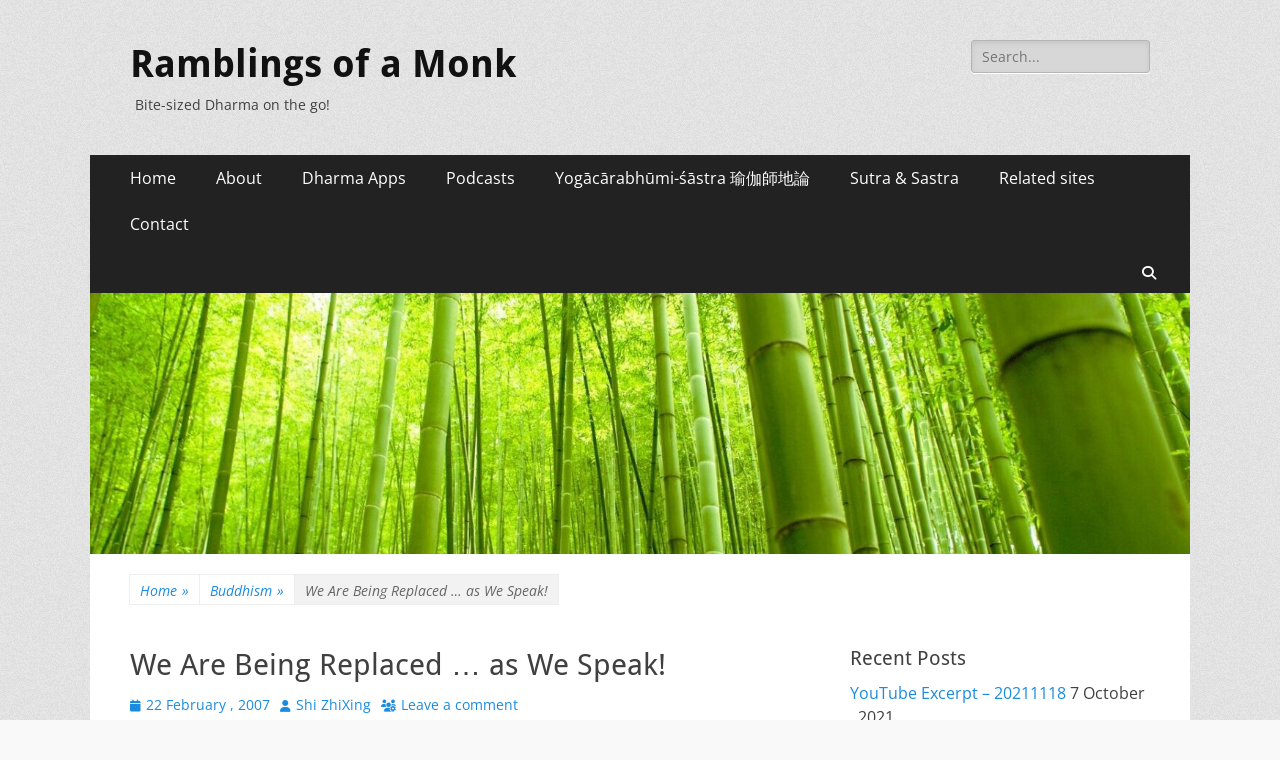

--- FILE ---
content_type: text/html; charset=UTF-8
request_url: https://buddhavacana.net/blog/2007/02/22/we-are-being-replaced-as-we-speak/
body_size: 14710
content:
        <!DOCTYPE html>
        <html lang="en-US">
        
<head>
		<meta charset="UTF-8">
		<meta name="viewport" content="width=device-width, initial-scale=1, minimum-scale=1">
		<link rel="profile" href="http://gmpg.org/xfn/11">
		<link rel="pingback" href="https://buddhavacana.net/wp/xmlrpc.php"><title>We Are Being Replaced … as We Speak! &#8211; Ramblings of a Monk</title>
<meta name='robots' content='max-image-preview:large' />
	<style>img:is([sizes="auto" i], [sizes^="auto," i]) { contain-intrinsic-size: 3000px 1500px }</style>
	<link rel="alternate" type="application/rss+xml" title="Ramblings of a Monk &raquo; Feed" href="https://buddhavacana.net/feed/" />
<link rel="alternate" type="application/rss+xml" title="Ramblings of a Monk &raquo; Comments Feed" href="https://buddhavacana.net/comments/feed/" />
<link rel="alternate" type="application/rss+xml" title="Ramblings of a Monk &raquo; We Are Being Replaced … as We Speak! Comments Feed" href="https://buddhavacana.net/blog/2007/02/22/we-are-being-replaced-as-we-speak/feed/" />
<script type="text/javascript">
/* <![CDATA[ */
window._wpemojiSettings = {"baseUrl":"https:\/\/s.w.org\/images\/core\/emoji\/16.0.1\/72x72\/","ext":".png","svgUrl":"https:\/\/s.w.org\/images\/core\/emoji\/16.0.1\/svg\/","svgExt":".svg","source":{"concatemoji":"https:\/\/buddhavacana.net\/wp\/wp-includes\/js\/wp-emoji-release.min.js?ver=ad51f2cc126ce926fe44c01e9bdce2ca"}};
/*! This file is auto-generated */
!function(s,n){var o,i,e;function c(e){try{var t={supportTests:e,timestamp:(new Date).valueOf()};sessionStorage.setItem(o,JSON.stringify(t))}catch(e){}}function p(e,t,n){e.clearRect(0,0,e.canvas.width,e.canvas.height),e.fillText(t,0,0);var t=new Uint32Array(e.getImageData(0,0,e.canvas.width,e.canvas.height).data),a=(e.clearRect(0,0,e.canvas.width,e.canvas.height),e.fillText(n,0,0),new Uint32Array(e.getImageData(0,0,e.canvas.width,e.canvas.height).data));return t.every(function(e,t){return e===a[t]})}function u(e,t){e.clearRect(0,0,e.canvas.width,e.canvas.height),e.fillText(t,0,0);for(var n=e.getImageData(16,16,1,1),a=0;a<n.data.length;a++)if(0!==n.data[a])return!1;return!0}function f(e,t,n,a){switch(t){case"flag":return n(e,"\ud83c\udff3\ufe0f\u200d\u26a7\ufe0f","\ud83c\udff3\ufe0f\u200b\u26a7\ufe0f")?!1:!n(e,"\ud83c\udde8\ud83c\uddf6","\ud83c\udde8\u200b\ud83c\uddf6")&&!n(e,"\ud83c\udff4\udb40\udc67\udb40\udc62\udb40\udc65\udb40\udc6e\udb40\udc67\udb40\udc7f","\ud83c\udff4\u200b\udb40\udc67\u200b\udb40\udc62\u200b\udb40\udc65\u200b\udb40\udc6e\u200b\udb40\udc67\u200b\udb40\udc7f");case"emoji":return!a(e,"\ud83e\udedf")}return!1}function g(e,t,n,a){var r="undefined"!=typeof WorkerGlobalScope&&self instanceof WorkerGlobalScope?new OffscreenCanvas(300,150):s.createElement("canvas"),o=r.getContext("2d",{willReadFrequently:!0}),i=(o.textBaseline="top",o.font="600 32px Arial",{});return e.forEach(function(e){i[e]=t(o,e,n,a)}),i}function t(e){var t=s.createElement("script");t.src=e,t.defer=!0,s.head.appendChild(t)}"undefined"!=typeof Promise&&(o="wpEmojiSettingsSupports",i=["flag","emoji"],n.supports={everything:!0,everythingExceptFlag:!0},e=new Promise(function(e){s.addEventListener("DOMContentLoaded",e,{once:!0})}),new Promise(function(t){var n=function(){try{var e=JSON.parse(sessionStorage.getItem(o));if("object"==typeof e&&"number"==typeof e.timestamp&&(new Date).valueOf()<e.timestamp+604800&&"object"==typeof e.supportTests)return e.supportTests}catch(e){}return null}();if(!n){if("undefined"!=typeof Worker&&"undefined"!=typeof OffscreenCanvas&&"undefined"!=typeof URL&&URL.createObjectURL&&"undefined"!=typeof Blob)try{var e="postMessage("+g.toString()+"("+[JSON.stringify(i),f.toString(),p.toString(),u.toString()].join(",")+"));",a=new Blob([e],{type:"text/javascript"}),r=new Worker(URL.createObjectURL(a),{name:"wpTestEmojiSupports"});return void(r.onmessage=function(e){c(n=e.data),r.terminate(),t(n)})}catch(e){}c(n=g(i,f,p,u))}t(n)}).then(function(e){for(var t in e)n.supports[t]=e[t],n.supports.everything=n.supports.everything&&n.supports[t],"flag"!==t&&(n.supports.everythingExceptFlag=n.supports.everythingExceptFlag&&n.supports[t]);n.supports.everythingExceptFlag=n.supports.everythingExceptFlag&&!n.supports.flag,n.DOMReady=!1,n.readyCallback=function(){n.DOMReady=!0}}).then(function(){return e}).then(function(){var e;n.supports.everything||(n.readyCallback(),(e=n.source||{}).concatemoji?t(e.concatemoji):e.wpemoji&&e.twemoji&&(t(e.twemoji),t(e.wpemoji)))}))}((window,document),window._wpemojiSettings);
/* ]]> */
</script>
<style id='wp-emoji-styles-inline-css' type='text/css'>

	img.wp-smiley, img.emoji {
		display: inline !important;
		border: none !important;
		box-shadow: none !important;
		height: 1em !important;
		width: 1em !important;
		margin: 0 0.07em !important;
		vertical-align: -0.1em !important;
		background: none !important;
		padding: 0 !important;
	}
</style>
<link rel='stylesheet' id='wp-block-library-css' href='https://buddhavacana.net/wp/wp-includes/css/dist/block-library/style.min.css?ver=ad51f2cc126ce926fe44c01e9bdce2ca' type='text/css' media='all' />
<style id='wp-block-library-theme-inline-css' type='text/css'>
.wp-block-audio :where(figcaption){color:#555;font-size:13px;text-align:center}.is-dark-theme .wp-block-audio :where(figcaption){color:#ffffffa6}.wp-block-audio{margin:0 0 1em}.wp-block-code{border:1px solid #ccc;border-radius:4px;font-family:Menlo,Consolas,monaco,monospace;padding:.8em 1em}.wp-block-embed :where(figcaption){color:#555;font-size:13px;text-align:center}.is-dark-theme .wp-block-embed :where(figcaption){color:#ffffffa6}.wp-block-embed{margin:0 0 1em}.blocks-gallery-caption{color:#555;font-size:13px;text-align:center}.is-dark-theme .blocks-gallery-caption{color:#ffffffa6}:root :where(.wp-block-image figcaption){color:#555;font-size:13px;text-align:center}.is-dark-theme :root :where(.wp-block-image figcaption){color:#ffffffa6}.wp-block-image{margin:0 0 1em}.wp-block-pullquote{border-bottom:4px solid;border-top:4px solid;color:currentColor;margin-bottom:1.75em}.wp-block-pullquote cite,.wp-block-pullquote footer,.wp-block-pullquote__citation{color:currentColor;font-size:.8125em;font-style:normal;text-transform:uppercase}.wp-block-quote{border-left:.25em solid;margin:0 0 1.75em;padding-left:1em}.wp-block-quote cite,.wp-block-quote footer{color:currentColor;font-size:.8125em;font-style:normal;position:relative}.wp-block-quote:where(.has-text-align-right){border-left:none;border-right:.25em solid;padding-left:0;padding-right:1em}.wp-block-quote:where(.has-text-align-center){border:none;padding-left:0}.wp-block-quote.is-large,.wp-block-quote.is-style-large,.wp-block-quote:where(.is-style-plain){border:none}.wp-block-search .wp-block-search__label{font-weight:700}.wp-block-search__button{border:1px solid #ccc;padding:.375em .625em}:where(.wp-block-group.has-background){padding:1.25em 2.375em}.wp-block-separator.has-css-opacity{opacity:.4}.wp-block-separator{border:none;border-bottom:2px solid;margin-left:auto;margin-right:auto}.wp-block-separator.has-alpha-channel-opacity{opacity:1}.wp-block-separator:not(.is-style-wide):not(.is-style-dots){width:100px}.wp-block-separator.has-background:not(.is-style-dots){border-bottom:none;height:1px}.wp-block-separator.has-background:not(.is-style-wide):not(.is-style-dots){height:2px}.wp-block-table{margin:0 0 1em}.wp-block-table td,.wp-block-table th{word-break:normal}.wp-block-table :where(figcaption){color:#555;font-size:13px;text-align:center}.is-dark-theme .wp-block-table :where(figcaption){color:#ffffffa6}.wp-block-video :where(figcaption){color:#555;font-size:13px;text-align:center}.is-dark-theme .wp-block-video :where(figcaption){color:#ffffffa6}.wp-block-video{margin:0 0 1em}:root :where(.wp-block-template-part.has-background){margin-bottom:0;margin-top:0;padding:1.25em 2.375em}
</style>
<style id='classic-theme-styles-inline-css' type='text/css'>
/*! This file is auto-generated */
.wp-block-button__link{color:#fff;background-color:#32373c;border-radius:9999px;box-shadow:none;text-decoration:none;padding:calc(.667em + 2px) calc(1.333em + 2px);font-size:1.125em}.wp-block-file__button{background:#32373c;color:#fff;text-decoration:none}
</style>
<style id='global-styles-inline-css' type='text/css'>
:root{--wp--preset--aspect-ratio--square: 1;--wp--preset--aspect-ratio--4-3: 4/3;--wp--preset--aspect-ratio--3-4: 3/4;--wp--preset--aspect-ratio--3-2: 3/2;--wp--preset--aspect-ratio--2-3: 2/3;--wp--preset--aspect-ratio--16-9: 16/9;--wp--preset--aspect-ratio--9-16: 9/16;--wp--preset--color--black: #000000;--wp--preset--color--cyan-bluish-gray: #abb8c3;--wp--preset--color--white: #ffffff;--wp--preset--color--pale-pink: #f78da7;--wp--preset--color--vivid-red: #cf2e2e;--wp--preset--color--luminous-vivid-orange: #ff6900;--wp--preset--color--luminous-vivid-amber: #fcb900;--wp--preset--color--light-green-cyan: #7bdcb5;--wp--preset--color--vivid-green-cyan: #00d084;--wp--preset--color--pale-cyan-blue: #8ed1fc;--wp--preset--color--vivid-cyan-blue: #0693e3;--wp--preset--color--vivid-purple: #9b51e0;--wp--preset--color--dark-gray: #404040;--wp--preset--color--gray: #eeeeee;--wp--preset--color--light-gray: #f9f9f9;--wp--preset--color--yellow: #e5ae4a;--wp--preset--color--blue: #1b8be0;--wp--preset--color--tahiti-gold: #e4741f;--wp--preset--gradient--vivid-cyan-blue-to-vivid-purple: linear-gradient(135deg,rgba(6,147,227,1) 0%,rgb(155,81,224) 100%);--wp--preset--gradient--light-green-cyan-to-vivid-green-cyan: linear-gradient(135deg,rgb(122,220,180) 0%,rgb(0,208,130) 100%);--wp--preset--gradient--luminous-vivid-amber-to-luminous-vivid-orange: linear-gradient(135deg,rgba(252,185,0,1) 0%,rgba(255,105,0,1) 100%);--wp--preset--gradient--luminous-vivid-orange-to-vivid-red: linear-gradient(135deg,rgba(255,105,0,1) 0%,rgb(207,46,46) 100%);--wp--preset--gradient--very-light-gray-to-cyan-bluish-gray: linear-gradient(135deg,rgb(238,238,238) 0%,rgb(169,184,195) 100%);--wp--preset--gradient--cool-to-warm-spectrum: linear-gradient(135deg,rgb(74,234,220) 0%,rgb(151,120,209) 20%,rgb(207,42,186) 40%,rgb(238,44,130) 60%,rgb(251,105,98) 80%,rgb(254,248,76) 100%);--wp--preset--gradient--blush-light-purple: linear-gradient(135deg,rgb(255,206,236) 0%,rgb(152,150,240) 100%);--wp--preset--gradient--blush-bordeaux: linear-gradient(135deg,rgb(254,205,165) 0%,rgb(254,45,45) 50%,rgb(107,0,62) 100%);--wp--preset--gradient--luminous-dusk: linear-gradient(135deg,rgb(255,203,112) 0%,rgb(199,81,192) 50%,rgb(65,88,208) 100%);--wp--preset--gradient--pale-ocean: linear-gradient(135deg,rgb(255,245,203) 0%,rgb(182,227,212) 50%,rgb(51,167,181) 100%);--wp--preset--gradient--electric-grass: linear-gradient(135deg,rgb(202,248,128) 0%,rgb(113,206,126) 100%);--wp--preset--gradient--midnight: linear-gradient(135deg,rgb(2,3,129) 0%,rgb(40,116,252) 100%);--wp--preset--font-size--small: 14px;--wp--preset--font-size--medium: 20px;--wp--preset--font-size--large: 26px;--wp--preset--font-size--x-large: 42px;--wp--preset--font-size--extra-small: 13px;--wp--preset--font-size--normal: 16px;--wp--preset--font-size--huge: 32px;--wp--preset--spacing--20: 0.44rem;--wp--preset--spacing--30: 0.67rem;--wp--preset--spacing--40: 1rem;--wp--preset--spacing--50: 1.5rem;--wp--preset--spacing--60: 2.25rem;--wp--preset--spacing--70: 3.38rem;--wp--preset--spacing--80: 5.06rem;--wp--preset--shadow--natural: 6px 6px 9px rgba(0, 0, 0, 0.2);--wp--preset--shadow--deep: 12px 12px 50px rgba(0, 0, 0, 0.4);--wp--preset--shadow--sharp: 6px 6px 0px rgba(0, 0, 0, 0.2);--wp--preset--shadow--outlined: 6px 6px 0px -3px rgba(255, 255, 255, 1), 6px 6px rgba(0, 0, 0, 1);--wp--preset--shadow--crisp: 6px 6px 0px rgba(0, 0, 0, 1);}:where(.is-layout-flex){gap: 0.5em;}:where(.is-layout-grid){gap: 0.5em;}body .is-layout-flex{display: flex;}.is-layout-flex{flex-wrap: wrap;align-items: center;}.is-layout-flex > :is(*, div){margin: 0;}body .is-layout-grid{display: grid;}.is-layout-grid > :is(*, div){margin: 0;}:where(.wp-block-columns.is-layout-flex){gap: 2em;}:where(.wp-block-columns.is-layout-grid){gap: 2em;}:where(.wp-block-post-template.is-layout-flex){gap: 1.25em;}:where(.wp-block-post-template.is-layout-grid){gap: 1.25em;}.has-black-color{color: var(--wp--preset--color--black) !important;}.has-cyan-bluish-gray-color{color: var(--wp--preset--color--cyan-bluish-gray) !important;}.has-white-color{color: var(--wp--preset--color--white) !important;}.has-pale-pink-color{color: var(--wp--preset--color--pale-pink) !important;}.has-vivid-red-color{color: var(--wp--preset--color--vivid-red) !important;}.has-luminous-vivid-orange-color{color: var(--wp--preset--color--luminous-vivid-orange) !important;}.has-luminous-vivid-amber-color{color: var(--wp--preset--color--luminous-vivid-amber) !important;}.has-light-green-cyan-color{color: var(--wp--preset--color--light-green-cyan) !important;}.has-vivid-green-cyan-color{color: var(--wp--preset--color--vivid-green-cyan) !important;}.has-pale-cyan-blue-color{color: var(--wp--preset--color--pale-cyan-blue) !important;}.has-vivid-cyan-blue-color{color: var(--wp--preset--color--vivid-cyan-blue) !important;}.has-vivid-purple-color{color: var(--wp--preset--color--vivid-purple) !important;}.has-black-background-color{background-color: var(--wp--preset--color--black) !important;}.has-cyan-bluish-gray-background-color{background-color: var(--wp--preset--color--cyan-bluish-gray) !important;}.has-white-background-color{background-color: var(--wp--preset--color--white) !important;}.has-pale-pink-background-color{background-color: var(--wp--preset--color--pale-pink) !important;}.has-vivid-red-background-color{background-color: var(--wp--preset--color--vivid-red) !important;}.has-luminous-vivid-orange-background-color{background-color: var(--wp--preset--color--luminous-vivid-orange) !important;}.has-luminous-vivid-amber-background-color{background-color: var(--wp--preset--color--luminous-vivid-amber) !important;}.has-light-green-cyan-background-color{background-color: var(--wp--preset--color--light-green-cyan) !important;}.has-vivid-green-cyan-background-color{background-color: var(--wp--preset--color--vivid-green-cyan) !important;}.has-pale-cyan-blue-background-color{background-color: var(--wp--preset--color--pale-cyan-blue) !important;}.has-vivid-cyan-blue-background-color{background-color: var(--wp--preset--color--vivid-cyan-blue) !important;}.has-vivid-purple-background-color{background-color: var(--wp--preset--color--vivid-purple) !important;}.has-black-border-color{border-color: var(--wp--preset--color--black) !important;}.has-cyan-bluish-gray-border-color{border-color: var(--wp--preset--color--cyan-bluish-gray) !important;}.has-white-border-color{border-color: var(--wp--preset--color--white) !important;}.has-pale-pink-border-color{border-color: var(--wp--preset--color--pale-pink) !important;}.has-vivid-red-border-color{border-color: var(--wp--preset--color--vivid-red) !important;}.has-luminous-vivid-orange-border-color{border-color: var(--wp--preset--color--luminous-vivid-orange) !important;}.has-luminous-vivid-amber-border-color{border-color: var(--wp--preset--color--luminous-vivid-amber) !important;}.has-light-green-cyan-border-color{border-color: var(--wp--preset--color--light-green-cyan) !important;}.has-vivid-green-cyan-border-color{border-color: var(--wp--preset--color--vivid-green-cyan) !important;}.has-pale-cyan-blue-border-color{border-color: var(--wp--preset--color--pale-cyan-blue) !important;}.has-vivid-cyan-blue-border-color{border-color: var(--wp--preset--color--vivid-cyan-blue) !important;}.has-vivid-purple-border-color{border-color: var(--wp--preset--color--vivid-purple) !important;}.has-vivid-cyan-blue-to-vivid-purple-gradient-background{background: var(--wp--preset--gradient--vivid-cyan-blue-to-vivid-purple) !important;}.has-light-green-cyan-to-vivid-green-cyan-gradient-background{background: var(--wp--preset--gradient--light-green-cyan-to-vivid-green-cyan) !important;}.has-luminous-vivid-amber-to-luminous-vivid-orange-gradient-background{background: var(--wp--preset--gradient--luminous-vivid-amber-to-luminous-vivid-orange) !important;}.has-luminous-vivid-orange-to-vivid-red-gradient-background{background: var(--wp--preset--gradient--luminous-vivid-orange-to-vivid-red) !important;}.has-very-light-gray-to-cyan-bluish-gray-gradient-background{background: var(--wp--preset--gradient--very-light-gray-to-cyan-bluish-gray) !important;}.has-cool-to-warm-spectrum-gradient-background{background: var(--wp--preset--gradient--cool-to-warm-spectrum) !important;}.has-blush-light-purple-gradient-background{background: var(--wp--preset--gradient--blush-light-purple) !important;}.has-blush-bordeaux-gradient-background{background: var(--wp--preset--gradient--blush-bordeaux) !important;}.has-luminous-dusk-gradient-background{background: var(--wp--preset--gradient--luminous-dusk) !important;}.has-pale-ocean-gradient-background{background: var(--wp--preset--gradient--pale-ocean) !important;}.has-electric-grass-gradient-background{background: var(--wp--preset--gradient--electric-grass) !important;}.has-midnight-gradient-background{background: var(--wp--preset--gradient--midnight) !important;}.has-small-font-size{font-size: var(--wp--preset--font-size--small) !important;}.has-medium-font-size{font-size: var(--wp--preset--font-size--medium) !important;}.has-large-font-size{font-size: var(--wp--preset--font-size--large) !important;}.has-x-large-font-size{font-size: var(--wp--preset--font-size--x-large) !important;}
:where(.wp-block-post-template.is-layout-flex){gap: 1.25em;}:where(.wp-block-post-template.is-layout-grid){gap: 1.25em;}
:where(.wp-block-columns.is-layout-flex){gap: 2em;}:where(.wp-block-columns.is-layout-grid){gap: 2em;}
:root :where(.wp-block-pullquote){font-size: 1.5em;line-height: 1.6;}
</style>
<link rel='stylesheet' id='catchresponsive-fonts-css' href='https://buddhavacana.net/wp/wp-content/fonts/bee5e18ec1dc28814c2a18bd492198bc.css' type='text/css' media='all' />
<link rel='stylesheet' id='catchresponsive-style-css' href='https://buddhavacana.net/wp/wp-content/themes/catch-responsive/style.css?ver=20250801-72511' type='text/css' media='all' />
<link rel='stylesheet' id='catchresponsive-block-style-css' href='https://buddhavacana.net/wp/wp-content/themes/catch-responsive/css/blocks.css?ver=3.1.2' type='text/css' media='all' />
<link rel='stylesheet' id='font-awesome-css' href='https://buddhavacana.net/wp/wp-content/themes/catch-responsive/css/font-awesome/css/all.min.css?ver=6.7.2' type='text/css' media='all' />
<link rel='stylesheet' id='jquery-sidr-css' href='https://buddhavacana.net/wp/wp-content/themes/catch-responsive/css/jquery.sidr.light.min.css?ver=2.1.0' type='text/css' media='all' />
<!--[if lt IE 9]>
<script type="text/javascript" src="https://buddhavacana.net/wp/wp-content/themes/catch-responsive/js/html5.min.js?ver=3.7.3" id="catchresponsive-html5-js"></script>
<![endif]-->
<script type="text/javascript" src="https://buddhavacana.net/wp/wp-includes/js/jquery/jquery.min.js?ver=3.7.1" id="jquery-core-js"></script>
<script type="text/javascript" src="https://buddhavacana.net/wp/wp-includes/js/jquery/jquery-migrate.min.js?ver=3.4.1" id="jquery-migrate-js"></script>
<script type="text/javascript" src="https://buddhavacana.net/wp/wp-content/themes/catch-responsive/js/jquery.sidr.min.js?ver=2.2.1.1" id="jquery-sidr-js"></script>
<script type="text/javascript" src="https://buddhavacana.net/wp/wp-content/themes/catch-responsive/js/catchresponsive-custom-scripts.min.js" id="catchresponsive-custom-scripts-js"></script>
<link rel="https://api.w.org/" href="https://buddhavacana.net/wp-json/" /><link rel="alternate" title="JSON" type="application/json" href="https://buddhavacana.net/wp-json/wp/v2/posts/29" /><link rel="EditURI" type="application/rsd+xml" title="RSD" href="https://buddhavacana.net/wp/xmlrpc.php?rsd" />

<link rel="canonical" href="https://buddhavacana.net/blog/2007/02/22/we-are-being-replaced-as-we-speak/" />
<link rel='shortlink' href='https://buddhavacana.net/?p=29' />
<link rel="alternate" title="oEmbed (JSON)" type="application/json+oembed" href="https://buddhavacana.net/wp-json/oembed/1.0/embed?url=https%3A%2F%2Fbuddhavacana.net%2Fblog%2F2007%2F02%2F22%2Fwe-are-being-replaced-as-we-speak%2F" />
<link rel="alternate" title="oEmbed (XML)" type="text/xml+oembed" href="https://buddhavacana.net/wp-json/oembed/1.0/embed?url=https%3A%2F%2Fbuddhavacana.net%2Fblog%2F2007%2F02%2F22%2Fwe-are-being-replaced-as-we-speak%2F&#038;format=xml" />

<link rel="alternate" type="application/rss+xml" title="Podcast RSS feed" href="https://buddhavacana.net/feed/podcast" />

<script type="application/ld+json">{"@context":"http:\/\/schema.org","@type":"BreadcrumbList","itemListElement":[{"@type":"ListItem","position":1,"item":{"@id":"https:\/\/buddhavacana.net\/","name":"Home"}},{"@type":"ListItem","position":2,"item":{"@id":"https:\/\/buddhavacana.net\/blog\/category\/buddhism\/","name":"Buddhism"}},{"@type":"ListItem","position":3,"item":{"name":"We Are Being Replaced \u2026 as We Speak!"}}]}</script><style type="text/css" id="custom-background-css">
body.custom-background { background-image: url("https://buddhavacana.net/wp/wp-content/themes/catch-responsive/images/body-bg.jpg"); background-position: left top; background-size: auto; background-repeat: repeat; background-attachment: scroll; }
</style>
	</head>

<body class="wp-singular post-template-default single single-post postid-29 single-format-standard custom-background wp-embed-responsive wp-theme-catch-responsive group-blog two-columns content-left full-content mobile-menu-one">


		<div id="page" class="hfeed site">
				<header id="masthead" role="banner">
    		<div class="wrapper">
		
    <div id="mobile-header-left-menu" class="mobile-menu-anchor primary-menu">
        <a href="#mobile-header-left-nav" id="header-left-menu" class="font-awesome fa-solid fa-menu">
            <span class="mobile-menu-text">Menu</span>
        </a>
    </div><!-- #mobile-header-menu -->
    <div id="site-branding"><div id="site-header"><p class="site-title"><a href="https://buddhavacana.net/" rel="home">Ramblings of a Monk</a></p><p class="site-description">Bite-sized Dharma on the go!</p></div><!-- #site-header --></div><!-- #site-branding-->	<aside class="sidebar sidebar-header-right widget-area">
		<section class="widget widget_search" id="header-right-search">
			<div class="widget-wrap">
				
<form role="search" method="get" class="search-form" action="https://buddhavacana.net/">
	<label>
		<span class="screen-reader-text">Search for:</span>
		<input type="search" class="search-field" placeholder="Search..." value="" name="s" title="Search for:">
	</label>
	<input type="submit" class="search-submit" value="Search">
</form>
			</div>
		</section>
			</aside><!-- .sidebar .header-sidebar .widget-area -->
			</div><!-- .wrapper -->
		</header><!-- #masthead -->
			<nav class="site-navigation nav-primary search-enabled" role="navigation">
        <div class="wrapper">
            <h2 class="screen-reader-text">Primary Menu</h2>
            <div class="screen-reader-text skip-link"><a href="#content" title="Skip to content">Skip to content</a></div>
            <ul id="menu-home" class="menu catchresponsive-nav-menu"><li id="menu-item-4254" class="menu-item menu-item-type-custom menu-item-object-custom menu-item-home menu-item-4254"><a href="http://buddhavacana.net/">Home</a></li>
<li id="menu-item-4255" class="menu-item menu-item-type-post_type menu-item-object-page menu-item-has-children menu-item-4255"><a href="https://buddhavacana.net/about/">About</a>
<ul class="sub-menu">
	<li id="menu-item-4256" class="menu-item menu-item-type-post_type menu-item-object-page menu-item-4256"><a href="https://buddhavacana.net/about/author/">Author</a></li>
</ul>
</li>
<li id="menu-item-4259" class="menu-item menu-item-type-post_type menu-item-object-page menu-item-4259"><a href="https://buddhavacana.net/apps/">Dharma Apps</a></li>
<li id="menu-item-4952" class="menu-item menu-item-type-taxonomy menu-item-object-category menu-item-4952"><a href="https://buddhavacana.net/blog/category/podcasts/">Podcasts</a></li>
<li id="menu-item-7544" class="menu-item menu-item-type-post_type menu-item-object-page menu-item-has-children menu-item-7544"><a href="https://buddhavacana.net/yogacarabhumi-sastra/">Yogācārabhūmi-śāstra 瑜伽師地論</a>
<ul class="sub-menu">
	<li id="menu-item-4266" class="menu-item menu-item-type-post_type menu-item-object-page menu-item-4266"><a href="https://buddhavacana.net/yogacarabhumi-sastra/translation-foreword/">Translation Foreword</a></li>
</ul>
</li>
<li id="menu-item-4263" class="menu-item menu-item-type-post_type menu-item-object-page menu-item-has-children menu-item-4263"><a href="https://buddhavacana.net/sutra-sastra/">Sutra &#038; Sastra</a>
<ul class="sub-menu">
	<li id="menu-item-4264" class="menu-item menu-item-type-post_type menu-item-object-page menu-item-4264"><a href="https://buddhavacana.net/yogacarabhumi-sastra/from-whom-shall-i-learn-the-dhamma/">From whom shall I learn the Dhamma?</a></li>
</ul>
</li>
<li id="menu-item-4262" class="menu-item menu-item-type-post_type menu-item-object-page menu-item-4262"><a href="https://buddhavacana.net/related-sites/">Related sites</a></li>
<li id="menu-item-4967" class="menu-item menu-item-type-custom menu-item-object-custom menu-item-4967"><a href="http://buddhavacana.net/more-info/author/#contact">Contact</a></li>
</ul>                <div id="search-toggle" class="font-awesome fa-solid">
                    <a class="screen-reader-text" href="#search-container">Search</a>
                </div>

                <div id="search-container" class="displaynone">
                    
<form role="search" method="get" class="search-form" action="https://buddhavacana.net/">
	<label>
		<span class="screen-reader-text">Search for:</span>
		<input type="search" class="search-field" placeholder="Search..." value="" name="s" title="Search for:">
	</label>
	<input type="submit" class="search-submit" value="Search">
</form>
                </div>
    	</div><!-- .wrapper -->
    </nav><!-- .nav-primary -->
    <div id="header-featured-image">
					<div class="wrapper"><a title="" href="https://buddhavacana.net/" target="_self"><img class="wp-post-image" alt="" src="https://buddhavacana.net/wp/wp-content/uploads/2025/11/cropped-cropped-305027048_454729250032331_2256533424808978176_n.jpg" /></a></div><!-- .wrapper -->
				</div><!-- #header-featured-image --><div id="breadcrumb-list">
					<div class="wrapper"><span class="breadcrumb"><a href="https://buddhavacana.net/">Home <span class="sep">&raquo;</span><!-- .sep --></a></span><span class="breadcrumb"><a href="https://buddhavacana.net/blog/category/buddhism/">Buddhism<span class="sep">&raquo;</span><!-- .sep --></a></span><span class="breadcrumb-current">We Are Being Replaced … as We Speak!</span></div><!-- .wrapper -->
			</div><!-- #breadcrumb-list -->		<div id="content" class="site-content">
			<div class="wrapper">
	
	<main id="main" class="site-main" role="main">

	
		
<article id="post-29" class="post-29 post type-post status-publish format-standard hentry category-buddhism category-sharings tag-body tag-impermanence tag-science">
	<!-- Page/Post Single Image Disabled or No Image set in Post Thumbnail -->
	<div class="entry-container">
		<header class="entry-header">
			<h1 class="entry-title">We Are Being Replaced … as We Speak!</h1>

			<p class="entry-meta"><span class="posted-on"><span class="screen-reader-text">Posted on</span><a href="https://buddhavacana.net/blog/2007/02/22/we-are-being-replaced-as-we-speak/" rel="bookmark"><time class="entry-date published" datetime="2007-02-22T16:38:48+08:00">22 February , 2007</time><time class="updated" datetime="2015-08-06T13:35:31+08:00">6 August , 2015</time></a></span><span class="byline"><span class="author vcard"><span class="screen-reader-text">Author</span><a class="url fn n" href="https://buddhavacana.net/blog/author/wakeupnow/">Shi ZhiXing</a></span></span><span class="comments-link"><a href="https://buddhavacana.net/blog/2007/02/22/we-are-being-replaced-as-we-speak/#respond">Leave a comment</a></span></p><!-- .entry-meta -->		</header><!-- .entry-header -->

		<div class="entry-content">
			<p>I mentioned in one of the talks that our physical bodies are replaced totally over a period of time. I got curious and went looking for a reference.</p>
<p>Here&#8217;s one:<br />
http://www.contouring.com/chapter1.html</p>
<blockquote><p>The physical body that each of us possess (or possesses us) is made up of roughly 50 trillion cells. About 30 billion of these are nerve cells. Every day millions of cells throughout our bodies are being replaced. This takes place through the normal process of attrition and<br />
replacement. Indeed 98% of our body is replaced within one year. The remaining cells are replaced the following year. In fact, 10% of all cells in your body are replaced every 3 weeks, 25% of the cells are replaced every 5-6 weeks. The cells that make up our skin is totally new every thirty days. The cells that make up the soft muscle tissue of our internal organs is replaced in two to three months. The liver is replaced within six weeks, while the stomach lining takes as little as four days. Some cells, such as those closely involved in the process of digestion, are replaced as rapidly as every five minutes!<br />
<span id="more-29"></span><strong>The understanding of how rapidly the body re-creates itself is quite encouraging. In his book Quantum Healing Dr. Deepak Chopra uses the analogy of the body as a river. Just as the river is constantly flowing, full of varying speeds of movement, so do the replacement of cells in our bodies. We are not merely stagnant physical beings that age and ultimately die. </strong>We are, in contrast, being ever renewed. Understanding this means realizing that next year you be an entirely different person than you are now. No matter what you do in the next twelve months, at least on a cellular level, you will be an entirely different person.</p></blockquote>
<p>That&#8217;s almost a word for word description given by various Buddhist monks to describe our existence! Interesting isn&#8217;t it?<br />
So, think about it, we are not the same person for long &#8230; and neither are others around us. Physically or mentally, our existence can at most be described as a constant process, a constant flux (what a paradox!). So the next time we bear a grudge on someone, think about it. Who are we grudging against? The dead cells or the emotions and mental states that fluctuates and has ceased to exist?</p>
					</div><!-- .entry-content -->

		<footer class="entry-footer">
			<p class="entry-meta"><span class="cat-links"><span class="screen-reader-text">Categories</span><a href="https://buddhavacana.net/blog/category/buddhism/" rel="category tag">Buddhism</a>, <a href="https://buddhavacana.net/blog/category/sharings/" rel="category tag">Sharings</a></span><span class="tags-links"><span class="screen-reader-text">Tags</span><a href="https://buddhavacana.net/blog/tag/body/" rel="tag">Body</a>, <a href="https://buddhavacana.net/blog/tag/impermanence/" rel="tag">Impermanence</a>, <a href="https://buddhavacana.net/blog/tag/science/" rel="tag">Science</a></span></p><!-- .entry-meta -->		</footer><!-- .entry-footer -->
	</div><!-- .entry-container -->
</article><!-- #post-## -->
		
	<nav class="navigation post-navigation" aria-label="Posts">
		<h2 class="screen-reader-text">Post navigation</h2>
		<div class="nav-links"><div class="nav-previous"><a href="https://buddhavacana.net/blog/2007/01/31/diamond-sutra/" rel="prev"><span class="meta-nav" aria-hidden="true">&larr; Previous</span> <span class="screen-reader-text">Previous post:</span> <span class="post-title">Diamond Sutra 金剛經</span></a></div><div class="nav-next"><a href="https://buddhavacana.net/blog/2007/02/27/dharma-talk-by-master-miuking-mahaprajnaparamita-sutra/" rel="next"><span class="meta-nav" aria-hidden="true">Next &rarr;</span> <span class="screen-reader-text">Next post:</span> <span class="post-title">Dharma Talk by Master MiuKing: Mahaprajnaparamita Sutra</span></a></div></div>
	</nav>
<div id="comments" class="comments-area">

	
	
	
		<div id="respond" class="comment-respond">
		<h3 id="reply-title" class="comment-reply-title">Leave a Reply <small><a rel="nofollow" id="cancel-comment-reply-link" href="/blog/2007/02/22/we-are-being-replaced-as-we-speak/#respond" style="display:none;">Cancel reply</a></small></h3><form action="https://buddhavacana.net/wp/wp-comments-post.php" method="post" id="commentform" class="comment-form"><p class="comment-notes"><span id="email-notes">Your email address will not be published.</span> <span class="required-field-message">Required fields are marked <span class="required">*</span></span></p><p class="comment-form-comment"><label for="comment">Comment <span class="required">*</span></label> <textarea id="comment" name="comment" cols="45" rows="8" maxlength="65525" required="required"></textarea></p><p class="comment-form-author"><label for="author">Name <span class="required">*</span></label> <input id="author" name="author" type="text" value="" size="30" maxlength="245" autocomplete="name" required="required" /></p>
<p class="comment-form-email"><label for="email">Email <span class="required">*</span></label> <input id="email" name="email" type="text" value="" size="30" maxlength="100" aria-describedby="email-notes" autocomplete="email" required="required" /></p>
<p class="comment-form-url"><label for="url">Website</label> <input id="url" name="url" type="text" value="" size="30" maxlength="200" autocomplete="url" /></p>
<p class="form-submit"><input name="submit" type="submit" id="submit" class="submit" value="Post Comment" /> <input type='hidden' name='comment_post_ID' value='29' id='comment_post_ID' />
<input type='hidden' name='comment_parent' id='comment_parent' value='0' />
</p><p style="display: none;"><input type="hidden" id="akismet_comment_nonce" name="akismet_comment_nonce" value="5e4e4ea21a" /></p><p style="display: none !important;" class="akismet-fields-container" data-prefix="ak_"><label>&#916;<textarea name="ak_hp_textarea" cols="45" rows="8" maxlength="100"></textarea></label><input type="hidden" id="ak_js_1" name="ak_js" value="181"/><script>document.getElementById( "ak_js_1" ).setAttribute( "value", ( new Date() ).getTime() );</script></p></form>	</div><!-- #respond -->
	<p class="akismet_comment_form_privacy_notice">This site uses Akismet to reduce spam. <a href="https://akismet.com/privacy/" target="_blank" rel="nofollow noopener">Learn how your comment data is processed.</a></p>
</div><!-- #comments -->	
	</main><!-- #main -->
	


<aside class="sidebar sidebar-primary widget-area" role="complementary">

		<section id="recent-posts-2" class="widget widget_recent_entries"><div class="widget-wrap">
		<h4 class="widget-title">Recent Posts</h4>
		<ul>
											<li>
					<a href="https://buddhavacana.net/blog/2021/10/07/youtube-excerpt-20211118/">YouTube Excerpt &#8211; 20211118</a>
											<span class="post-date">7 October , 2021</span>
									</li>
											<li>
					<a href="https://buddhavacana.net/blog/2021/10/07/youtube-excerpt-20211104/">YouTube Excerpt &#8211; 20211104</a>
											<span class="post-date">7 October , 2021</span>
									</li>
											<li>
					<a href="https://buddhavacana.net/blog/2021/10/07/youtube-excerpt-20211021/">YouTube Excerpt &#8211; 20211021</a>
											<span class="post-date">7 October , 2021</span>
									</li>
											<li>
					<a href="https://buddhavacana.net/blog/2021/10/07/youtube-excerpt-20211007/">YouTube Excerpt &#8211; 20211007</a>
											<span class="post-date">7 October , 2021</span>
									</li>
											<li>
					<a href="https://buddhavacana.net/blog/2021/10/05/sgc-20211003/">SGC &#8211; 20211003</a>
											<span class="post-date">5 October , 2021</span>
									</li>
					</ul>

		</div><!-- .widget-wrap --></section><!-- #widget-default-search --><section id="archives-2" class="widget widget_archive"><div class="widget-wrap"><h4 class="widget-title">Archives</h4>		<label class="screen-reader-text" for="archives-dropdown-2">Archives</label>
		<select id="archives-dropdown-2" name="archive-dropdown">
			
			<option value="">Select Month</option>
				<option value='https://buddhavacana.net/blog/2021/10/'> October 2021 &nbsp;(5)</option>
	<option value='https://buddhavacana.net/blog/2021/09/'> September 2021 &nbsp;(6)</option>
	<option value='https://buddhavacana.net/blog/2021/08/'> August 2021 &nbsp;(7)</option>
	<option value='https://buddhavacana.net/blog/2021/07/'> July 2021 &nbsp;(7)</option>
	<option value='https://buddhavacana.net/blog/2021/06/'> June 2021 &nbsp;(11)</option>
	<option value='https://buddhavacana.net/blog/2021/05/'> May 2021 &nbsp;(10)</option>
	<option value='https://buddhavacana.net/blog/2021/04/'> April 2021 &nbsp;(11)</option>
	<option value='https://buddhavacana.net/blog/2021/03/'> March 2021 &nbsp;(9)</option>
	<option value='https://buddhavacana.net/blog/2021/02/'> February 2021 &nbsp;(7)</option>
	<option value='https://buddhavacana.net/blog/2021/01/'> January 2021 &nbsp;(12)</option>
	<option value='https://buddhavacana.net/blog/2020/12/'> December 2020 &nbsp;(13)</option>
	<option value='https://buddhavacana.net/blog/2020/11/'> November 2020 &nbsp;(9)</option>
	<option value='https://buddhavacana.net/blog/2020/10/'> October 2020 &nbsp;(7)</option>
	<option value='https://buddhavacana.net/blog/2020/09/'> September 2020 &nbsp;(8)</option>
	<option value='https://buddhavacana.net/blog/2020/08/'> August 2020 &nbsp;(7)</option>
	<option value='https://buddhavacana.net/blog/2020/07/'> July 2020 &nbsp;(18)</option>
	<option value='https://buddhavacana.net/blog/2020/06/'> June 2020 &nbsp;(8)</option>
	<option value='https://buddhavacana.net/blog/2020/05/'> May 2020 &nbsp;(12)</option>
	<option value='https://buddhavacana.net/blog/2020/04/'> April 2020 &nbsp;(13)</option>
	<option value='https://buddhavacana.net/blog/2020/03/'> March 2020 &nbsp;(15)</option>
	<option value='https://buddhavacana.net/blog/2020/02/'> February 2020 &nbsp;(5)</option>
	<option value='https://buddhavacana.net/blog/2020/01/'> January 2020 &nbsp;(8)</option>
	<option value='https://buddhavacana.net/blog/2019/12/'> December 2019 &nbsp;(7)</option>
	<option value='https://buddhavacana.net/blog/2019/11/'> November 2019 &nbsp;(7)</option>
	<option value='https://buddhavacana.net/blog/2019/10/'> October 2019 &nbsp;(9)</option>
	<option value='https://buddhavacana.net/blog/2019/09/'> September 2019 &nbsp;(9)</option>
	<option value='https://buddhavacana.net/blog/2019/08/'> August 2019 &nbsp;(8)</option>
	<option value='https://buddhavacana.net/blog/2019/07/'> July 2019 &nbsp;(8)</option>
	<option value='https://buddhavacana.net/blog/2019/06/'> June 2019 &nbsp;(10)</option>
	<option value='https://buddhavacana.net/blog/2019/05/'> May 2019 &nbsp;(10)</option>
	<option value='https://buddhavacana.net/blog/2019/04/'> April 2019 &nbsp;(7)</option>
	<option value='https://buddhavacana.net/blog/2019/03/'> March 2019 &nbsp;(10)</option>
	<option value='https://buddhavacana.net/blog/2019/02/'> February 2019 &nbsp;(7)</option>
	<option value='https://buddhavacana.net/blog/2019/01/'> January 2019 &nbsp;(8)</option>
	<option value='https://buddhavacana.net/blog/2018/12/'> December 2018 &nbsp;(6)</option>
	<option value='https://buddhavacana.net/blog/2018/11/'> November 2018 &nbsp;(8)</option>
	<option value='https://buddhavacana.net/blog/2018/10/'> October 2018 &nbsp;(8)</option>
	<option value='https://buddhavacana.net/blog/2018/09/'> September 2018 &nbsp;(8)</option>
	<option value='https://buddhavacana.net/blog/2018/08/'> August 2018 &nbsp;(9)</option>
	<option value='https://buddhavacana.net/blog/2018/07/'> July 2018 &nbsp;(9)</option>
	<option value='https://buddhavacana.net/blog/2018/06/'> June 2018 &nbsp;(10)</option>
	<option value='https://buddhavacana.net/blog/2018/05/'> May 2018 &nbsp;(6)</option>
	<option value='https://buddhavacana.net/blog/2018/04/'> April 2018 &nbsp;(8)</option>
	<option value='https://buddhavacana.net/blog/2018/03/'> March 2018 &nbsp;(1)</option>
	<option value='https://buddhavacana.net/blog/2018/02/'> February 2018 &nbsp;(1)</option>
	<option value='https://buddhavacana.net/blog/2017/12/'> December 2017 &nbsp;(1)</option>
	<option value='https://buddhavacana.net/blog/2017/10/'> October 2017 &nbsp;(4)</option>
	<option value='https://buddhavacana.net/blog/2017/09/'> September 2017 &nbsp;(1)</option>
	<option value='https://buddhavacana.net/blog/2017/08/'> August 2017 &nbsp;(9)</option>
	<option value='https://buddhavacana.net/blog/2017/07/'> July 2017 &nbsp;(5)</option>
	<option value='https://buddhavacana.net/blog/2017/06/'> June 2017 &nbsp;(10)</option>
	<option value='https://buddhavacana.net/blog/2017/05/'> May 2017 &nbsp;(8)</option>
	<option value='https://buddhavacana.net/blog/2017/04/'> April 2017 &nbsp;(8)</option>
	<option value='https://buddhavacana.net/blog/2017/03/'> March 2017 &nbsp;(14)</option>
	<option value='https://buddhavacana.net/blog/2017/02/'> February 2017 &nbsp;(9)</option>
	<option value='https://buddhavacana.net/blog/2017/01/'> January 2017 &nbsp;(9)</option>
	<option value='https://buddhavacana.net/blog/2016/12/'> December 2016 &nbsp;(9)</option>
	<option value='https://buddhavacana.net/blog/2016/11/'> November 2016 &nbsp;(11)</option>
	<option value='https://buddhavacana.net/blog/2016/10/'> October 2016 &nbsp;(5)</option>
	<option value='https://buddhavacana.net/blog/2016/09/'> September 2016 &nbsp;(1)</option>
	<option value='https://buddhavacana.net/blog/2016/08/'> August 2016 &nbsp;(1)</option>
	<option value='https://buddhavacana.net/blog/2016/07/'> July 2016 &nbsp;(3)</option>
	<option value='https://buddhavacana.net/blog/2016/05/'> May 2016 &nbsp;(3)</option>
	<option value='https://buddhavacana.net/blog/2016/04/'> April 2016 &nbsp;(2)</option>
	<option value='https://buddhavacana.net/blog/2016/02/'> February 2016 &nbsp;(3)</option>
	<option value='https://buddhavacana.net/blog/2016/01/'> January 2016 &nbsp;(1)</option>
	<option value='https://buddhavacana.net/blog/2015/12/'> December 2015 &nbsp;(1)</option>
	<option value='https://buddhavacana.net/blog/2015/10/'> October 2015 &nbsp;(2)</option>
	<option value='https://buddhavacana.net/blog/2015/08/'> August 2015 &nbsp;(4)</option>
	<option value='https://buddhavacana.net/blog/2015/07/'> July 2015 &nbsp;(3)</option>
	<option value='https://buddhavacana.net/blog/2015/06/'> June 2015 &nbsp;(3)</option>
	<option value='https://buddhavacana.net/blog/2015/05/'> May 2015 &nbsp;(5)</option>
	<option value='https://buddhavacana.net/blog/2015/04/'> April 2015 &nbsp;(5)</option>
	<option value='https://buddhavacana.net/blog/2015/03/'> March 2015 &nbsp;(2)</option>
	<option value='https://buddhavacana.net/blog/2015/02/'> February 2015 &nbsp;(2)</option>
	<option value='https://buddhavacana.net/blog/2015/01/'> January 2015 &nbsp;(2)</option>
	<option value='https://buddhavacana.net/blog/2014/12/'> December 2014 &nbsp;(3)</option>
	<option value='https://buddhavacana.net/blog/2014/11/'> November 2014 &nbsp;(3)</option>
	<option value='https://buddhavacana.net/blog/2014/08/'> August 2014 &nbsp;(3)</option>
	<option value='https://buddhavacana.net/blog/2014/07/'> July 2014 &nbsp;(2)</option>
	<option value='https://buddhavacana.net/blog/2014/06/'> June 2014 &nbsp;(1)</option>
	<option value='https://buddhavacana.net/blog/2014/05/'> May 2014 &nbsp;(9)</option>
	<option value='https://buddhavacana.net/blog/2014/04/'> April 2014 &nbsp;(2)</option>
	<option value='https://buddhavacana.net/blog/2014/03/'> March 2014 &nbsp;(1)</option>
	<option value='https://buddhavacana.net/blog/2014/02/'> February 2014 &nbsp;(2)</option>
	<option value='https://buddhavacana.net/blog/2014/01/'> January 2014 &nbsp;(2)</option>
	<option value='https://buddhavacana.net/blog/2013/12/'> December 2013 &nbsp;(5)</option>
	<option value='https://buddhavacana.net/blog/2013/11/'> November 2013 &nbsp;(3)</option>
	<option value='https://buddhavacana.net/blog/2013/10/'> October 2013 &nbsp;(1)</option>
	<option value='https://buddhavacana.net/blog/2013/09/'> September 2013 &nbsp;(2)</option>
	<option value='https://buddhavacana.net/blog/2013/07/'> July 2013 &nbsp;(5)</option>
	<option value='https://buddhavacana.net/blog/2013/06/'> June 2013 &nbsp;(3)</option>
	<option value='https://buddhavacana.net/blog/2013/05/'> May 2013 &nbsp;(12)</option>
	<option value='https://buddhavacana.net/blog/2013/04/'> April 2013 &nbsp;(3)</option>
	<option value='https://buddhavacana.net/blog/2013/03/'> March 2013 &nbsp;(2)</option>
	<option value='https://buddhavacana.net/blog/2013/02/'> February 2013 &nbsp;(5)</option>
	<option value='https://buddhavacana.net/blog/2013/01/'> January 2013 &nbsp;(8)</option>
	<option value='https://buddhavacana.net/blog/2012/12/'> December 2012 &nbsp;(5)</option>
	<option value='https://buddhavacana.net/blog/2012/11/'> November 2012 &nbsp;(1)</option>
	<option value='https://buddhavacana.net/blog/2012/10/'> October 2012 &nbsp;(3)</option>
	<option value='https://buddhavacana.net/blog/2012/07/'> July 2012 &nbsp;(6)</option>
	<option value='https://buddhavacana.net/blog/2012/06/'> June 2012 &nbsp;(6)</option>
	<option value='https://buddhavacana.net/blog/2012/05/'> May 2012 &nbsp;(15)</option>
	<option value='https://buddhavacana.net/blog/2012/04/'> April 2012 &nbsp;(5)</option>
	<option value='https://buddhavacana.net/blog/2012/03/'> March 2012 &nbsp;(10)</option>
	<option value='https://buddhavacana.net/blog/2012/02/'> February 2012 &nbsp;(17)</option>
	<option value='https://buddhavacana.net/blog/2012/01/'> January 2012 &nbsp;(9)</option>
	<option value='https://buddhavacana.net/blog/2011/12/'> December 2011 &nbsp;(2)</option>
	<option value='https://buddhavacana.net/blog/2011/11/'> November 2011 &nbsp;(5)</option>
	<option value='https://buddhavacana.net/blog/2011/10/'> October 2011 &nbsp;(3)</option>
	<option value='https://buddhavacana.net/blog/2011/09/'> September 2011 &nbsp;(8)</option>
	<option value='https://buddhavacana.net/blog/2011/08/'> August 2011 &nbsp;(16)</option>
	<option value='https://buddhavacana.net/blog/2011/07/'> July 2011 &nbsp;(7)</option>
	<option value='https://buddhavacana.net/blog/2011/06/'> June 2011 &nbsp;(12)</option>
	<option value='https://buddhavacana.net/blog/2011/05/'> May 2011 &nbsp;(11)</option>
	<option value='https://buddhavacana.net/blog/2011/04/'> April 2011 &nbsp;(13)</option>
	<option value='https://buddhavacana.net/blog/2011/03/'> March 2011 &nbsp;(21)</option>
	<option value='https://buddhavacana.net/blog/2011/02/'> February 2011 &nbsp;(3)</option>
	<option value='https://buddhavacana.net/blog/2011/01/'> January 2011 &nbsp;(5)</option>
	<option value='https://buddhavacana.net/blog/2010/12/'> December 2010 &nbsp;(3)</option>
	<option value='https://buddhavacana.net/blog/2010/11/'> November 2010 &nbsp;(6)</option>
	<option value='https://buddhavacana.net/blog/2010/10/'> October 2010 &nbsp;(7)</option>
	<option value='https://buddhavacana.net/blog/2010/09/'> September 2010 &nbsp;(7)</option>
	<option value='https://buddhavacana.net/blog/2010/08/'> August 2010 &nbsp;(3)</option>
	<option value='https://buddhavacana.net/blog/2010/07/'> July 2010 &nbsp;(5)</option>
	<option value='https://buddhavacana.net/blog/2010/06/'> June 2010 &nbsp;(3)</option>
	<option value='https://buddhavacana.net/blog/2010/05/'> May 2010 &nbsp;(10)</option>
	<option value='https://buddhavacana.net/blog/2010/04/'> April 2010 &nbsp;(7)</option>
	<option value='https://buddhavacana.net/blog/2010/03/'> March 2010 &nbsp;(8)</option>
	<option value='https://buddhavacana.net/blog/2010/02/'> February 2010 &nbsp;(9)</option>
	<option value='https://buddhavacana.net/blog/2010/01/'> January 2010 &nbsp;(4)</option>
	<option value='https://buddhavacana.net/blog/2009/12/'> December 2009 &nbsp;(2)</option>
	<option value='https://buddhavacana.net/blog/2009/11/'> November 2009 &nbsp;(4)</option>
	<option value='https://buddhavacana.net/blog/2009/10/'> October 2009 &nbsp;(5)</option>
	<option value='https://buddhavacana.net/blog/2009/09/'> September 2009 &nbsp;(2)</option>
	<option value='https://buddhavacana.net/blog/2009/08/'> August 2009 &nbsp;(4)</option>
	<option value='https://buddhavacana.net/blog/2009/07/'> July 2009 &nbsp;(6)</option>
	<option value='https://buddhavacana.net/blog/2009/06/'> June 2009 &nbsp;(4)</option>
	<option value='https://buddhavacana.net/blog/2009/05/'> May 2009 &nbsp;(3)</option>
	<option value='https://buddhavacana.net/blog/2009/04/'> April 2009 &nbsp;(3)</option>
	<option value='https://buddhavacana.net/blog/2009/03/'> March 2009 &nbsp;(6)</option>
	<option value='https://buddhavacana.net/blog/2009/02/'> February 2009 &nbsp;(4)</option>
	<option value='https://buddhavacana.net/blog/2009/01/'> January 2009 &nbsp;(4)</option>
	<option value='https://buddhavacana.net/blog/2008/12/'> December 2008 &nbsp;(1)</option>
	<option value='https://buddhavacana.net/blog/2008/09/'> September 2008 &nbsp;(2)</option>
	<option value='https://buddhavacana.net/blog/2008/08/'> August 2008 &nbsp;(1)</option>
	<option value='https://buddhavacana.net/blog/2008/07/'> July 2008 &nbsp;(5)</option>
	<option value='https://buddhavacana.net/blog/2008/06/'> June 2008 &nbsp;(1)</option>
	<option value='https://buddhavacana.net/blog/2008/05/'> May 2008 &nbsp;(7)</option>
	<option value='https://buddhavacana.net/blog/2008/03/'> March 2008 &nbsp;(1)</option>
	<option value='https://buddhavacana.net/blog/2008/01/'> January 2008 &nbsp;(2)</option>
	<option value='https://buddhavacana.net/blog/2007/12/'> December 2007 &nbsp;(5)</option>
	<option value='https://buddhavacana.net/blog/2007/11/'> November 2007 &nbsp;(5)</option>
	<option value='https://buddhavacana.net/blog/2007/10/'> October 2007 &nbsp;(2)</option>
	<option value='https://buddhavacana.net/blog/2007/07/'> July 2007 &nbsp;(1)</option>
	<option value='https://buddhavacana.net/blog/2007/06/'> June 2007 &nbsp;(5)</option>
	<option value='https://buddhavacana.net/blog/2007/05/'> May 2007 &nbsp;(6)</option>
	<option value='https://buddhavacana.net/blog/2007/04/'> April 2007 &nbsp;(1)</option>
	<option value='https://buddhavacana.net/blog/2007/02/'> February 2007 &nbsp;(2)</option>
	<option value='https://buddhavacana.net/blog/2007/01/'> January 2007 &nbsp;(3)</option>
	<option value='https://buddhavacana.net/blog/2006/12/'> December 2006 &nbsp;(4)</option>
	<option value='https://buddhavacana.net/blog/2006/10/'> October 2006 &nbsp;(2)</option>
	<option value='https://buddhavacana.net/blog/2006/09/'> September 2006 &nbsp;(2)</option>
	<option value='https://buddhavacana.net/blog/2006/08/'> August 2006 &nbsp;(1)</option>
	<option value='https://buddhavacana.net/blog/2006/07/'> July 2006 &nbsp;(5)</option>
	<option value='https://buddhavacana.net/blog/2006/05/'> May 2006 &nbsp;(1)</option>
	<option value='https://buddhavacana.net/blog/2006/01/'> January 2006 &nbsp;(1)</option>
	<option value='https://buddhavacana.net/blog/2005/12/'> December 2005 &nbsp;(1)</option>
	<option value='https://buddhavacana.net/blog/2005/10/'> October 2005 &nbsp;(1)</option>
	<option value='https://buddhavacana.net/blog/2005/08/'> August 2005 &nbsp;(2)</option>
	<option value='https://buddhavacana.net/blog/2005/02/'> February 2005 &nbsp;(1)</option>
	<option value='https://buddhavacana.net/blog/2005/01/'> January 2005 &nbsp;(6)</option>
	<option value='https://buddhavacana.net/blog/2004/06/'> June 2004 &nbsp;(3)</option>
	<option value='https://buddhavacana.net/blog/2004/05/'> May 2004 &nbsp;(1)</option>
	<option value='https://buddhavacana.net/blog/2004/03/'> March 2004 &nbsp;(1)</option>
	<option value='https://buddhavacana.net/blog/2004/02/'> February 2004 &nbsp;(1)</option>
	<option value='https://buddhavacana.net/blog/2004/01/'> January 2004 &nbsp;(1)</option>
	<option value='https://buddhavacana.net/blog/2003/06/'> June 2003 &nbsp;(1)</option>
	<option value='https://buddhavacana.net/blog/2003/02/'> February 2003 &nbsp;(3)</option>
	<option value='https://buddhavacana.net/blog/1998/10/'> October 1998 &nbsp;(1)</option>
	<option value='https://buddhavacana.net/blog/2025/11/'>  0 &nbsp;(2)</option>

		</select>

			<script type="text/javascript">
/* <![CDATA[ */

(function() {
	var dropdown = document.getElementById( "archives-dropdown-2" );
	function onSelectChange() {
		if ( dropdown.options[ dropdown.selectedIndex ].value !== '' ) {
			document.location.href = this.options[ this.selectedIndex ].value;
		}
	}
	dropdown.onchange = onSelectChange;
})();

/* ]]> */
</script>
</div><!-- .widget-wrap --></section><!-- #widget-default-search --><section id="categories-2" class="widget widget_categories"><div class="widget-wrap"><h4 class="widget-title">Categories</h4>
			<ul>
					<li class="cat-item cat-item-7"><a href="https://buddhavacana.net/blog/category/apps/">Apps</a>
</li>
	<li class="cat-item cat-item-2727"><a href="https://buddhavacana.net/blog/category/podcasts/baifa/">BAIFA</a>
</li>
	<li class="cat-item cat-item-4"><a href="https://buddhavacana.net/blog/category/buddhism/">Buddhism</a>
</li>
	<li class="cat-item cat-item-6"><a href="https://buddhavacana.net/blog/category/dharma/">Dharma</a>
</li>
	<li class="cat-item cat-item-3302"><a href="https://buddhavacana.net/blog/category/podcasts/diamond-sutra/">Diamond Sutra</a>
</li>
	<li class="cat-item cat-item-2674"><a href="https://buddhavacana.net/blog/category/events/">Events</a>
</li>
	<li class="cat-item cat-item-9"><a href="https://buddhavacana.net/blog/category/friend-sites/">Friend sites</a>
</li>
	<li class="cat-item cat-item-2667"><a href="https://buddhavacana.net/blog/category/greetings/">Greetings</a>
</li>
	<li class="cat-item cat-item-2719"><a href="https://buddhavacana.net/blog/category/podcasts/itbw/">ITBW</a>
</li>
	<li class="cat-item cat-item-11"><a href="https://buddhavacana.net/blog/category/off-topic/">Off Topic</a>
</li>
	<li class="cat-item cat-item-2716"><a href="https://buddhavacana.net/blog/category/podcasts/">Podcasts</a>
</li>
	<li class="cat-item cat-item-14"><a href="https://buddhavacana.net/blog/category/qna/">Q&amp;A</a>
</li>
	<li class="cat-item cat-item-13"><a href="https://buddhavacana.net/blog/category/ramblings/">Ramblings</a>
</li>
	<li class="cat-item cat-item-2723"><a href="https://buddhavacana.net/blog/category/podcasts/rpsxl/">RPSXL</a>
</li>
	<li class="cat-item cat-item-2755"><a href="https://buddhavacana.net/blog/category/podcasts/sgc/">SGC</a>
</li>
	<li class="cat-item cat-item-5"><a href="https://buddhavacana.net/blog/category/sharings/">Sharings</a>
</li>
	<li class="cat-item cat-item-1"><a href="https://buddhavacana.net/blog/category/tmp/">tmp</a>
</li>
			</ul>

			</div><!-- .widget-wrap --></section><!-- #widget-default-search -->
		<section id="recent-posts-4" class="widget widget_recent_entries"><div class="widget-wrap">
		<h4 class="widget-title">Recent Posts</h4>
		<ul>
											<li>
					<a href="https://buddhavacana.net/blog/2021/10/07/youtube-excerpt-20211118/">YouTube Excerpt &#8211; 20211118</a>
									</li>
											<li>
					<a href="https://buddhavacana.net/blog/2021/10/07/youtube-excerpt-20211104/">YouTube Excerpt &#8211; 20211104</a>
									</li>
											<li>
					<a href="https://buddhavacana.net/blog/2021/10/07/youtube-excerpt-20211021/">YouTube Excerpt &#8211; 20211021</a>
									</li>
											<li>
					<a href="https://buddhavacana.net/blog/2021/10/07/youtube-excerpt-20211007/">YouTube Excerpt &#8211; 20211007</a>
									</li>
											<li>
					<a href="https://buddhavacana.net/blog/2021/10/05/sgc-20211003/">SGC &#8211; 20211003</a>
									</li>
					</ul>

		</div><!-- .widget-wrap --></section><!-- #widget-default-search --><section id="block-11" class="widget widget_block widget_text"><div class="widget-wrap">
<p class="has-white-color has-text-color has-link-color wp-elements-b23f4a917efd72d5e64d8746985089a0">Metta<br><a href="/wp/login/" data-type="link" data-id="/wp-login.php">Login</a><br><a href="/feed">Entries feed</a><br><a href="/comments/feed">Comments feed</a><br><a href="https://wordpress.org" data-type="link" data-id="https://wordpress.org">WordPress.org</a></p>
</div><!-- .widget-wrap --></section><!-- #widget-default-search --><section id="block-6" class="widget widget_block widget_text"><div class="widget-wrap">
<p></p>
</div><!-- .widget-wrap --></section><!-- #widget-default-search --><section id="block-10" class="widget widget_block widget_text"><div class="widget-wrap">
<p></p>
</div><!-- .widget-wrap --></section><!-- #widget-default-search --></aside><!-- .sidebar sidebar-primary widget-area -->


			</div><!-- .wrapper -->
	    </div><!-- #content -->
		            
	<footer id="colophon" class="site-footer" role="contentinfo">
    
    	<div id="site-generator">
    		<div class="wrapper">
    			<div id="footer-content" class="copyright">Copyright &copy; 2025 <a href="https://buddhavacana.net/">Ramblings of a Monk</a>. All Rights Reserved.  &#124; Catch Responsive&nbsp;by&nbsp;<a target="_blank" href="https://catchthemes.com/">Catch Themes</a></div>
			</div><!-- .wrapper -->
		</div><!-- #site-generator -->	</footer><!-- #colophon -->
			</div><!-- #page -->
		
<a href="#masthead" id="scrollup" class="font-awesome fa-solid"><span class="screen-reader-text">Scroll Up</span></a><nav id="mobile-header-left-nav" class="mobile-menu" role="navigation"><ul id="header-left-nav" class="menu"><li class="menu-item menu-item-type-custom menu-item-object-custom menu-item-home menu-item-4254"><a href="http://buddhavacana.net/">Home</a></li>
<li class="menu-item menu-item-type-post_type menu-item-object-page menu-item-has-children menu-item-4255"><a href="https://buddhavacana.net/about/">About</a>
<ul class="sub-menu">
	<li class="menu-item menu-item-type-post_type menu-item-object-page menu-item-4256"><a href="https://buddhavacana.net/about/author/">Author</a></li>
</ul>
</li>
<li class="menu-item menu-item-type-post_type menu-item-object-page menu-item-4259"><a href="https://buddhavacana.net/apps/">Dharma Apps</a></li>
<li class="menu-item menu-item-type-taxonomy menu-item-object-category menu-item-4952"><a href="https://buddhavacana.net/blog/category/podcasts/">Podcasts</a></li>
<li class="menu-item menu-item-type-post_type menu-item-object-page menu-item-has-children menu-item-7544"><a href="https://buddhavacana.net/yogacarabhumi-sastra/">Yogācārabhūmi-śāstra 瑜伽師地論</a>
<ul class="sub-menu">
	<li class="menu-item menu-item-type-post_type menu-item-object-page menu-item-4266"><a href="https://buddhavacana.net/yogacarabhumi-sastra/translation-foreword/">Translation Foreword</a></li>
</ul>
</li>
<li class="menu-item menu-item-type-post_type menu-item-object-page menu-item-has-children menu-item-4263"><a href="https://buddhavacana.net/sutra-sastra/">Sutra &#038; Sastra</a>
<ul class="sub-menu">
	<li class="menu-item menu-item-type-post_type menu-item-object-page menu-item-4264"><a href="https://buddhavacana.net/yogacarabhumi-sastra/from-whom-shall-i-learn-the-dhamma/">From whom shall I learn the Dhamma?</a></li>
</ul>
</li>
<li class="menu-item menu-item-type-post_type menu-item-object-page menu-item-4262"><a href="https://buddhavacana.net/related-sites/">Related sites</a></li>
<li class="menu-item menu-item-type-custom menu-item-object-custom menu-item-4967"><a href="http://buddhavacana.net/more-info/author/#contact">Contact</a></li>
</ul></nav><!-- #mobile-header-left-nav -->
<script type="speculationrules">
{"prefetch":[{"source":"document","where":{"and":[{"href_matches":"\/*"},{"not":{"href_matches":["\/wp\/wp-*.php","\/wp\/wp-admin\/*","\/wp\/wp-content\/uploads\/*","\/wp\/wp-content\/*","\/wp\/wp-content\/plugins\/*","\/wp\/wp-content\/themes\/catch-responsive\/*","\/*\\?(.+)"]}},{"not":{"selector_matches":"a[rel~=\"nofollow\"]"}},{"not":{"selector_matches":".no-prefetch, .no-prefetch a"}}]},"eagerness":"conservative"}]}
</script>
<style id='core-block-supports-inline-css' type='text/css'>
.wp-elements-b23f4a917efd72d5e64d8746985089a0 a:where(:not(.wp-element-button)){color:var(--wp--preset--color--white);}
</style>
<script type="text/javascript" src="https://buddhavacana.net/wp/wp-content/themes/catch-responsive/js/navigation.min.js?ver=20120206" id="catchresponsive-navigation-js"></script>
<script type="text/javascript" src="https://buddhavacana.net/wp/wp-content/themes/catch-responsive/js/skip-link-focus-fix.min.js?ver=20130115" id="catchresponsive-skip-link-focus-fix-js"></script>
<script type="text/javascript" src="https://buddhavacana.net/wp/wp-includes/js/comment-reply.min.js?ver=ad51f2cc126ce926fe44c01e9bdce2ca" id="comment-reply-js" async="async" data-wp-strategy="async"></script>
<script type="text/javascript" src="https://buddhavacana.net/wp/wp-content/themes/catch-responsive/js/catchresponsive-scrollup.min.js?ver=20072014" id="catchresponsive-scrollup-js"></script>
<script defer type="text/javascript" src="https://buddhavacana.net/wp/wp-content/plugins/akismet/_inc/akismet-frontend.js?ver=1762998760" id="akismet-frontend-js"></script>

</body>
</html><!--
Performance optimized by Redis Object Cache. Learn more: https://wprediscache.com

Retrieved 2143 objects (391 KB) from Redis using PhpRedis (v5.3.7).
-->
